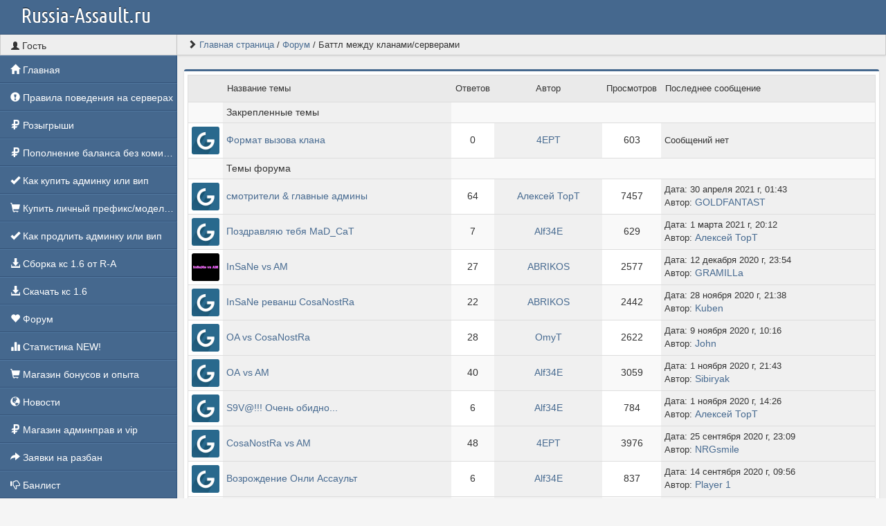

--- FILE ---
content_type: text/html; charset=UTF-8
request_url: https://russia-assault.ru/forum/forum?id=79
body_size: 16662
content:
<!DOCTYPE html>
<html lang="ru">
					<head>
	<meta charset="UTF-8">
	<title>Russia-Assault.ru | Баттл между кланами/серверами</title>

	<link rel="stylesheet" href="../templates/default/css/main.css?v=43">
	<link rel="shortcut icon" href="../templates/default/img/favicon.ico?v=43">
	<link rel="image_src" href="https://russia-assault.ru/files/miniatures/standart.jpg?v=43">

	<meta name="viewport" content="width=device-width, initial-scale=1">
	<meta name="robots" content="all">
	<meta name="revisit" content="1">
	<meta name="description" content="">
	<meta name="keywords" content="">
	<meta name="document-state" content="dynamic">
	<meta name="author" content="gamecms.ru">

	<meta property="og:title" content="Russia-Assault.ru | Баттл между кланами/серверами">
	<meta property="og:description" content="">
	<meta property="og:type" content="website">
	<meta property="og:image" content="https://russia-assault.ru/files/miniatures/standart.jpg?v=43">
	<meta property="og:site_name" content="Russia-Assault.ru">
	<meta property="og:url" content="https://russia-assault.ru/forum/forum?id=79">

	<meta name="dc.title" content="Russia-Assault.ru | Баттл между кланами/серверами">
	<meta name="dc.rights" content="Copyright 2015, gr.stas, Ltd. Все права защищены.">
	<meta name="dc.creator" content="gamecms.ru">
	<meta name="dc.language" content="RU">

	<script src="../templates/default/js/jquery.js?v=43"></script>
	<script src="../templates/default/js/nprogress.js?v=43"></script>
	<script src="../templates/default/js/noty.js?v=43"></script>
	<script src="../templates/default/js/mix.js?v=43"></script>
	<script src="../templates/default/js/bootstrap.js?v=43"></script>

	<script src="../ajax/helpers.js?v=43"></script>
	<script src="../ajax/ajax-user.js?v=43"></script>

	
	<script src="..//modules_extra/sortition/ajax/ajax.js?v=43"></script><link rel="stylesheet" href="../modules_extra/sortition/templates/default/css/style.css?v=43">


	
  <meta name="enot" content="7131649124908x6qN41mdRCkS25irG1fPbiOg9IR1ZWTp" />
</head>
<body>
			<input id="token" type="hidden" value="c2ca94319aa16a41cdd85b69cba8433c">
	<div id="global_result">
		<span class="glyphicon glyphicon-ok result_ok disp-n"></span>
		<span class="glyphicon glyphicon-remove result_error disp-n"></span>
		<span class="glyphicon glyphicon-ok result_ok_b disp-n"></span>
		<span class="glyphicon glyphicon-remove result_error_b disp-n"></span>
	</div>
	<div id="result_player"></div><div class="wapper">
	<div class="header container-fluid">
		<div class="container-fluid">
			<div class="row">
				<div class="col-md-6">
					<a class="menu_button visible-xs" data-toggle="offcanvas">
						<span class="glyphicon glyphicon-th"></span>
					</a>
					<a alt="Russia-Assault.ru" class="logo" href="/"><h1>Russia-Assault.ru</h1></a>
				</div>
				<div class="col-md-6">

				</div>
			</div>
		</div>
	</div>
	<div class="container-fluid pd-0 h">
		<div class="left_block hidden-xs" role="navigation">
			<div class="user_info">
				<span class="glyphicon glyphicon-user"></span> Гость
			</div>
			<nav>
				<ul id="nav">
					<li><a href="../"><span class="glyphicon glyphicon-home"></span>      Главная</a></li><li><a href="https://russia-assault.ru/forum/forum?id=70"><span class="glyphicon glyphicon-exclamation-sign"></span> Правила поведения на серверах</a></li><li><a href="http://russia-assault.ru/sortition"><span class="glyphicon glyphicon-ruble"></span> Розыгрыши</a></li><li><a href="https://russia-assault.ru/forum/topic?id=1388"><span class="glyphicon glyphicon-ruble"></span> Пополнение баланса без комиссии</a></li><li><a href="http://russia-assault.ru/forum/topic?id=166"><span class="glyphicon glyphicon-ok"></span> Как купить админку или вип</a></li><li><a href="http://russia-assault.ru/forum/topic?id=291"><span class="glyphicon glyphicon-shopping-cart"></span> Купить личный префикс/моделька</a></li><li><a href="http://russia-assault.ru/forum/topic?id=66"><span class="glyphicon glyphicon-ok"></span> Как продлить админку или вип</a></li><li><a href="https://russia-assault.ru/forum/topic?id=895"><span class="glyphicon glyphicon-download-alt"></span> Сборка кс 1.6 от R-A</a></li><li><a href="http://download-cs.net/"><span class="glyphicon glyphicon-download-alt"></span>  Скачать кс 1.6</a></li><li><a href="../forum/"><span class="glyphicon glyphicon-heart"></span>  Форум</a></li><li><a href="../stats"><span class="glyphicon glyphicon-stats"></span>  Статистика NEW!</a></li><li><a href="http://russia-assault.ru/shop/"><span class="glyphicon glyphicon-shopping-cart"></span>  Магазин бонусов и опыта</a></li><li><a href="../news/"><span class="glyphicon glyphicon-globe"></span>  Новости</a></li><li><a href="../store"><span class="glyphicon glyphicon-ruble"></span>  Магазин админправ и vip</a></li><li><a href="../bans/"><span class="glyphicon glyphicon-share-alt"></span>  Заявки на разбан</a></li><li><a href="../banlist"><span class="glyphicon glyphicon-thumbs-down"></span>  Банлист</a></li><li><a href="http://chat.russia-assault.ru/"><span class="glyphicon glyphicon-sort"></span>  Web чат</a></li><li><a href="../complaints/">Жалобы</a></li>
				</ul>
			</nav>
				<div class="vk-widgets">
		
					<div class="online_users_info">
				<span class="glyphicon glyphicon-link"></span> Наше сообщество			</div>
			<div class="mb-5">
							<script type="text/javascript" src="//vk.com/js/api/openapi.js?120"></script>
									<div class="block">
						<div id="vk_groups0"></div>
						<script> VK.Widgets.Group("vk_groups0", {mode: 2, width: "auto", height: "400", color3: "#45698B"}, 18901080); </script>
					</div>
										</div>
			</div>
		</div>

		<div class="right_block">
			<div class="breadcrumb_wrap">
				<ul class="l-s-n">
					<span class="glyphicon glyphicon-chevron-right"></span> 	<li><a href="../" title="Перейти к: Главная страница">Главная страница</a></li> /
	<li><a href="../forum" title="Перейти к: Форум">Форум</a></li> /
	<li class="active">Баттл между кланами/серверами</li>

				</ul>
			</div>
			<div class="page">
				<div class="row"><div class="col-md-12">
		<div class="block mt-10 mb-0">
		<div class="table-responsive mb-0">
			<table class="table border1 table-striped topics">
				<thead>
					<tr>
						<td></td>
						<td>Название темы</td>
						<td align="center">Ответов</td>
						<td align="center">Автор</td>
						<td align="center">Просмотров</td>
						<td>Последнее сообщение</td>
					</tr>
				</thead>
				<tbody id="forum_topics">
						<tr>
		<td></td>
		<td>Закрепленные темы</td>
		<td colspan='10'></td>
	</tr>
	<tr>
		<td><img src="../files/forums_imgs/none.jpg" alt="Формат вызова клана"></td>
		<td class="va-m"><a href="topic?id=1412">Формат вызова клана</a></td>
		<td align="center" width="1%">0</td>
		<td align="center"><a href="../profile?id=1">4EPT</a></td>
		<td align="center" width="1%">603</td>
					<td>Сообщений нет</td>
			</tr>
	<tr>
		<td></td>
		<td>Темы форума</td>
		<td colspan='10'></td>
	</tr>
	<tr>
		<td><img src="../files/forums_imgs/none.jpg" alt="смотрители &amp; главные админы"></td>
		<td class="va-m"><a href="topic?id=1509">смотрители &amp; главные админы</a></td>
		<td align="center" width="1%">64</td>
		<td align="center"><a href="../profile?id=175">Алексей ТорТ</a></td>
		<td align="center" width="1%">7457</td>
				<td>
			Дата: 30 апреля 2021 г, 01:43<br>
			Автор: <a href="../profile?id=6">GOLDFANTAST</a> 
		</td>
			</tr>
	<tr>
		<td><img src="../files/forums_imgs/none.jpg" alt="Поздравляю тебя MaD_CaT"></td>
		<td class="va-m"><a href="topic?id=1483">Поздравляю тебя MaD_CaT</a></td>
		<td align="center" width="1%">7</td>
		<td align="center"><a href="../profile?id=3079">Alf34E</a></td>
		<td align="center" width="1%">629</td>
				<td>
			Дата: 1 марта 2021 г, 20:12<br>
			Автор: <a href="../profile?id=175">Алексей ТорТ</a> 
		</td>
			</tr>
	<tr>
		<td><img src="../files/forums_imgs/1607702904.jpg" alt="InSaNe vs AM"></td>
		<td class="va-m"><a href="topic?id=1437">InSaNe vs AM</a></td>
		<td align="center" width="1%">27</td>
		<td align="center"><a href="../profile?id=4671">ABRIKOS</a></td>
		<td align="center" width="1%">2577</td>
				<td>
			Дата: 12 декабря 2020 г, 23:54<br>
			Автор: <a href="../profile?id=3140">GRAMILLa</a> 
		</td>
			</tr>
	<tr>
		<td><img src="../files/forums_imgs/none.jpg" alt="InSaNe реванш CosaNostRa"></td>
		<td class="va-m"><a href="topic?id=1427">InSaNe реванш CosaNostRa</a></td>
		<td align="center" width="1%">22</td>
		<td align="center"><a href="../profile?id=4671">ABRIKOS</a></td>
		<td align="center" width="1%">2442</td>
				<td>
			Дата: 28 ноября 2020 г, 21:38<br>
			Автор: <a href="../profile?id=4520">Kuben</a> 
		</td>
			</tr>
	<tr>
		<td><img src="../files/forums_imgs/none.jpg" alt="OA vs CosaNostRa"></td>
		<td class="va-m"><a href="topic?id=1410">OA vs CosaNostRa</a></td>
		<td align="center" width="1%">28</td>
		<td align="center"><a href="../profile?id=905">OmyT</a></td>
		<td align="center" width="1%">2622</td>
				<td>
			Дата: 9 ноября 2020 г, 10:16<br>
			Автор: <a href="../profile?id=1792">John</a> 
		</td>
			</tr>
	<tr>
		<td><img src="../files/forums_imgs/none.jpg" alt="ОА vs AM"></td>
		<td class="va-m"><a href="topic?id=1405">ОА vs AM</a></td>
		<td align="center" width="1%">40</td>
		<td align="center"><a href="../profile?id=3079">Alf34E</a></td>
		<td align="center" width="1%">3059</td>
				<td>
			Дата: 1 ноября 2020 г, 21:43<br>
			Автор: <a href="../profile?id=2488">Sibiryak</a> 
		</td>
			</tr>
	<tr>
		<td><img src="../files/forums_imgs/none.jpg" alt="S9V@!!! Очень обидно..."></td>
		<td class="va-m"><a href="topic?id=1406">S9V@!!! Очень обидно...</a></td>
		<td align="center" width="1%">6</td>
		<td align="center"><a href="../profile?id=3079">Alf34E</a></td>
		<td align="center" width="1%">784</td>
				<td>
			Дата: 1 ноября 2020 г, 14:26<br>
			Автор: <a href="../profile?id=175">Алексей ТорТ</a> 
		</td>
			</tr>
	<tr>
		<td><img src="../files/forums_imgs/none.jpg" alt="CosaNostRa vs AM"></td>
		<td class="va-m"><a href="topic?id=1389">CosaNostRa vs AM</a></td>
		<td align="center" width="1%">48</td>
		<td align="center"><a href="../profile?id=1">4EPT</a></td>
		<td align="center" width="1%">3976</td>
				<td>
			Дата: 25 сентября 2020 г, 23:09<br>
			Автор: <a href="../profile?id=3976">NRGsmile</a> 
		</td>
			</tr>
	<tr>
		<td><img src="../files/forums_imgs/none.jpg" alt="Возрождение Онли Ассаульт"></td>
		<td class="va-m"><a href="topic?id=1384">Возрождение Онли Ассаульт</a></td>
		<td align="center" width="1%">6</td>
		<td align="center"><a href="../profile?id=3079">Alf34E</a></td>
		<td align="center" width="1%">837</td>
				<td>
			Дата: 14 сентября 2020 г, 09:56<br>
			Автор: <a href="../profile?id=3725">Player 1</a> 
		</td>
			</tr>
	<tr>
		<td><img src="../files/forums_imgs/1596654201.png" alt="CosaNostRa vs ShotDream 5x5"></td>
		<td class="va-m"><a href="topic?id=1374">CosaNostRa vs ShotDream 5x5</a></td>
		<td align="center" width="1%">8</td>
		<td align="center"><a href="../profile?id=4520">Kuben</a></td>
		<td align="center" width="1%">1047</td>
				<td>
			Дата: 20 августа 2020 г, 14:00<br>
			Автор: <a href="../profile?id=3080">NoTimeToCry</a> 
		</td>
			</tr>
	<tr>
		<td><img src="../files/forums_imgs/none.jpg" alt="Коза ностра против АМ"></td>
		<td class="va-m"><a href="topic?id=1367">Коза ностра против АМ</a></td>
		<td align="center" width="1%">21</td>
		<td align="center"><a href="../profile?id=3079">Alf34E</a></td>
		<td align="center" width="1%">2505</td>
				<td>
			Дата: 31 июля 2020 г, 17:15<br>
			Автор: <a href="../profile?id=1">4EPT</a> 
		</td>
			</tr>
	<tr>
		<td><img src="../files/forums_imgs/none.jpg" alt="ОА-АМ 1-1"></td>
		<td class="va-m"><a href="topic?id=1357">ОА-АМ 1-1</a></td>
		<td align="center" width="1%">14</td>
		<td align="center"><a href="../profile?id=3079">Alf34E</a></td>
		<td align="center" width="1%">1935</td>
				<td>
			Дата: 5 июля 2020 г, 19:39<br>
			Автор: <a href="../profile?id=3079">Alf34E</a> 
		</td>
			</tr>
	<tr>
		<td><img src="../files/forums_imgs/none.jpg" alt="OA против AM"></td>
		<td class="va-m"><a href="topic?id=1353">OA против AM</a></td>
		<td align="center" width="1%">9</td>
		<td align="center"><a href="../profile?id=3079">Alf34E</a></td>
		<td align="center" width="1%">869</td>
				<td>
			Дата: 27 июня 2020 г, 08:01<br>
			Автор: <a href="../profile?id=1165">Alter ego</a> 
		</td>
			</tr>
	<tr>
		<td><img src="../files/forums_imgs/none.jpg" alt="ОА реванш АМ"></td>
		<td class="va-m"><a href="topic?id=1340">ОА реванш АМ</a></td>
		<td align="center" width="1%">23</td>
		<td align="center"><a href="../profile?id=4671">ABRIKOS</a></td>
		<td align="center" width="1%">2479</td>
				<td>
			Дата: 10 июня 2020 г, 21:10<br>
			Автор: <a href="../profile?id=3140">GRAMILLa</a> 
		</td>
			</tr>
	<tr>
		<td><img src="../files/forums_imgs/none.jpg" alt="CosaNostRa реванш OA"></td>
		<td class="va-m"><a href="topic?id=1298">CosaNostRa реванш OA</a></td>
		<td align="center" width="1%">51</td>
		<td align="center"><a href="../profile?id=3725">Player 1</a></td>
		<td align="center" width="1%">5076</td>
				<td>
			Дата: 6 июня 2020 г, 17:16<br>
			Автор: <a href="../profile?id=426">Kudr9IBbIy</a> 
		</td>
			</tr>
	<tr>
		<td><img src="../files/forums_imgs/none.jpg" alt="Прям турнир"></td>
		<td class="va-m"><a href="topic?id=1301">Прям турнир</a></td>
		<td align="center" width="1%">17</td>
		<td align="center"><a href="../profile?id=3725">Player 1</a></td>
		<td align="center" width="1%">1841</td>
				<td>
			Дата: 25 мая 2020 г, 23:23<br>
			Автор: <a href="../profile?id=3080">NoTimeToCry</a> 
		</td>
			</tr>
	<tr>
		<td><img src="../files/forums_imgs/none.jpg" alt="AM вызывает Коза Ностра"></td>
		<td class="va-m"><a href="topic?id=1287">AM вызывает Коза Ностра</a></td>
		<td align="center" width="1%">38</td>
		<td align="center"><a href="../profile?id=3079">Alf34E</a></td>
		<td align="center" width="1%">3391</td>
				<td>
			Дата: 12 мая 2020 г, 21:49<br>
			Автор: <a href="../profile?id=3140">GRAMILLa</a> 
		</td>
			</tr>
				</tbody>
			</table>
		</div>
	</div>
	<div id="pagination2"><center></center></div>
</div>
				</div>
			</div>
		</div>
	</div>
	<br><br><br>
	<div class="bottom">
					<div id="cote" onclick="click_cote();"><img src="https://russia-assault.ru//ajax/sound/cote1.gif?v=43"></div>
				<div class="col-md-4">
			<div id="copyright"><br>Работает на <a title="Сайт работает на движке GameCMS" href="https://gamecms.ru/" target="_blank">GameCMS</a></div>
		</div>
		<div class="col-md-4">
			<center>
				Russia-Assault.ru
			</center>

		</div>
		<div class="col-md-4">

			<div class="f-r">
                        <a href="https://freekassa.com" target="_blank" rel="noopener noreferrer">
  <img src="https://cdn.freekassa.com/banners/big-white-1.png?v=43" title="Прием платежей на сайте">
</a>
				<!-- баннеры -->
			</div>
		</div>
	</div>
</div>

<script src='https://russia-assault.ru/templates/default/js/audioplayer.min.js'></script>
<script src="https://russia-assault.ru/templates/default/js/lightbox.js?v=43"></script>
<script>
	$(function () {
		$('[tooltip="yes"]').tooltip()
	})
	$(function () {
		$('[data-toggle="dropdown"]').dropdown()
	})
</script>

			</body>
</html>

--- FILE ---
content_type: text/css
request_url: https://russia-assault.ru/templates/default/css/main.css?v=43
body_size: 310
content:
@import url("reset.css?v=1736401877");
@import url("../fonts/ubuntu.css?v=1736401877");
@import url("../fonts/font-awesome.css?v=1736401877");
@import url("bootstrap.css?v=1736401877");
@import url("secondary.css?v=1736401877");
@import url("primary.css?v=1736401877");
@import url("small.css?v=1736401877");
@import url("mystyles.css?v=1736401877"); /*Записывайте Ваши стили в данный файл*/

--- FILE ---
content_type: text/css
request_url: https://russia-assault.ru/templates/default/fonts/ubuntu.css?v=1736401877
body_size: 111
content:
@font-face {
	font-family: 'Ubuntu Condensed';
	font-style: normal;
	font-weight: 400;
	src: local('Ubuntu Condensed'), local('UbuntuCondensed-Regular'), url(ubuntu.woff2) format('woff2'), url(ubuntu.woff) format('woff');
}

--- FILE ---
content_type: text/css
request_url: https://russia-assault.ru/templates/default/css/secondary.css?v=1736401877
body_size: 52156
content:
/* Buttons */
.btn2 {
	display: inline-block;
	padding: 4px 8px;
	margin-bottom: 3px;
	font-size: 12px;
	line-height: 20px;
	color: #FFF;
	text-align: center;
	text-shadow: 0 1px 1px rgba(0, 0, 0, 0.5);
	vertical-align: middle;
	cursor: pointer;
	background-color: #486B91;
	background-image: -webkit-gradient(linear, 0 0, 0 100%, from(#5B7EA4), to(#486B91));
	background-image: -webkit-linear-gradient(top, #5B7EA4, #486B91);
	background-image: -o-linear-gradient(top, #5B7EA4, #486B91);
	background-image: linear-gradient(to bottom, #5B7EA4, #486B91);
	background-image: -moz-linear-gradient(top, #5B7EA4, #486B91);
	background-repeat: repeat-x;
	border: 1px solid #486B91;
	border-radius: 3px;
	box-shadow: inset 0 1px 0 rgba(255, 255, 255, 0.1), 0 1px 2px rgba(0, 0, 0, 0.05);
}
.btn2.disabled {
	color: #FFF !important;
}
.btn2:visited{
	color: #FFF;
}

a.btn2 {
	text-decoration: none;
}
.btn-big{
	padding: 8.5px 16px;
	font-size: 15px;
	line-height: 18px;
}
.btn-lg{
	padding: 12px 14px;
	font-size: 15px;
	line-height: 15px;
}
.btn2:hover {
	color: #fff;
	text-decoration: none;
	background: #496C92;
}
.btn2.active,
.btn2:active {
	background-color: #496C92;
	background-image: none;
	outline: 0;
	box-shadow: inset 0 1px 2px rgba(0, 0, 0, 0.15), 0 1px 2px rgba(0, 0, 0, 0.05);
}
.btn2.disabled,
.btn2[disabled] {
	text-shadow: none;
	border-color: #486B91;
	color: #FFF;
	cursor: default;
	background-color: #5B7EA4;
	background-image: none;
	opacity: 0.65;
	box-shadow: none;
}
.btn-cancel.active {
	color: rgba(255, 255, 255, 0.75);
}
.btn.locked,
.btn-cancel.locked {
	text-indent: -9999px;
}
.btn-cancel {
	color: #333 !important;
	text-shadow: 0 1px 0 rgba(255, 255, 255, 1) !important;
	background-color: #F0F0F0;
	background-image: -moz-linear-gradient(top, #F0F0F0, #DADADA);
	background-image: -webkit-gradient(linear, 0 0, 0 100%, from(#F0F0F0), to(#DADADA));
	background-image: -webkit-linear-gradient(top, #F0F0F0, #DADADA);
	background-image: -o-linear-gradient(top, #F0F0F0, #DADADA);
	background-image: linear-gradient(to bottom, #F0F0F0, #DADADA);
	background-repeat: repeat-x !important;
	border: 1px solid #cccccc;
	border-color: #e6e6e6 #e6e6e6 #bfbfbf;
	border-color: rgba(0, 0, 0, 0.1) rgba(0, 0, 0, 0.1) rgba(0, 0, 0, 0.25);
	border-bottom-color: #b3b3b3;
	box-shadow: inset 0 1px 0 rgba(255, 255, 255, 0.2), 0 1px 2px rgba(0, 0, 0, 0.05);
}
.btn-cancel:hover,
.btn-cancel:active,
.btn-cancel.active,
.btn-cancel.disabled,
.btn-cancel[disabled] {
	color: #333 !important;
	background-color: #E6E6E6 !important;
}
.btn-cancel:active,
.btn-cancel.active {
	background-color: #003399 \9 !important;
}
.btn-lock {
	background-color: rgba(255,255,255,0.1);
	background-image: url(/images/load.gif);
	background-position: center center;
	background-repeat: no-repeat;
	text-align: center;
	position: absolute;
	display: inline-block;
	*display: inline;
	padding: 6px 15px;
	overflow: hidden;
	white-space: nowrap;
}
.btn.wide {
	width: 100%;
	display: block;
}
.user_info{
	font-size: 14px;
	min-height: 30px;
	background: none repeat scroll 0% 0% #EEE;
	border: 1px solid #CCC;
	border-width: 0px 1px 1px;
	padding: 6px 15px 2px 15px;
	text-overflow: ellipsis;
	overflow: hidden;
	white-space: nowrap;
}
.user_info .not {
	font-size: 13px;
	position: absolute;
	top: 8px;
	right: 15px;
	color: #d9534f;
	display: inline-block;
	cursor: pointer;
}
#profile_box {
	font-size: 14px;
	background: none repeat scroll 0% 0% #EEE;
	border: 1px solid #CCC;
	border-width: 0px 1px 1px;
	padding: 10px 16px 10px 15px;
}
#profile_box p{
	margin-bottom: 0px;
	display: block;
	text-overflow: ellipsis;
	overflow: hidden;
	white-space: nowrap;
}
.user_info a, .user_info a:hover, .user_info a:visited {
	color: #333;
}
.user_info span {
	font-size: 12px;
}
.breadcrumb_wrap {
	position: relative;
	overflow: hidden;
	font-size: 13px;
	min-height: 30px;
	background: none repeat scroll 0% 0% #EEE;
	border-right: 1px solid #CCC;
	border-width: 0px 1px 1px 0px;
	border-style: none solid solid none;
	border-color: #CCC;
	border-image: none;
	padding: 6px 0px 0px 15px;
	box-shadow: 0px 1px 3px rgba(0, 0, 0, 0.1);
}
.breadcrumb_wrap ul li {
	display: inline-block;
}
#nav { 
	font-size: 14px;
	list-style: none outside none;
	position: relative;
	padding: 0px;
	margin: 0px;
	/*float: left;*/
	width: 100%;
	overflow: hidden;
}
#nav > li > a {
	border-top: 1px solid #5178A1;
	border-bottom: 1px solid #345378;
	border-right: 1px solid #335A85;
	background: none repeat scroll 0% 0% #45688E;
	padding-left: 15px;
	margin: 0px;
	display: block;
	position: relative;
	width: 100%;
	height: 40px;
	line-height: 40px;
	color: white;
	cursor: pointer;
	text-overflow: ellipsis;
	overflow: hidden;
	white-space: nowrap;
	outline: medium none;
}
#nav > li > a:hover { 
	border-color: #48739B #143D6B #143D6B;
	border-top: 1px solid #143D6B;
	background: none repeat scroll 0% 0% #37587C;
}
#nav > li > a.open { 
	border-bottom: 1px solid #143D6B;
}
#nav li ul { 
	box-shadow: 0px 0px 5px -5px #000 inset;
	display: none; 
	background: #37587C;
	list-style: none; 
	margin: 0;
	padding: 0;
}
#nav li ul li a { 
	background: none repeat scroll 0% 0% #37587C;
	padding-left: 15px;
	margin: 0px;
	display: block;
	position: relative;
	width: 100%;
	height: 40px;
	line-height: 40px;
	color: white;
	cursor: pointer;
	text-overflow: ellipsis;
	overflow: hidden;
	white-space: nowrap;
	outline: medium none;
	border-top: 1px solid #37587C;
	border-bottom: 1px solid #37587C;
}
#nav li ul li a:hover {
	border-top: 1px solid #5178A1;
	border-bottom: 1px solid #345378;
	border-right: 1px solid #335A85;
	background: none repeat scroll 0% 0% #45688E;
}


.navigation{
	font-size: 14px;
	list-style: none outside none;
	position: relative;
	padding: 0px;
	margin: 0px;
	/*float: left;*/
	width: 100%;
	overflow: hidden;
}
.navigation li {
	border-top: 1px solid #5178A1;
	border-bottom: 1px solid #345378;
	border-right: 1px solid #335A85;
	background: none repeat scroll 0% 0% #45688E;
	padding-left: 15px;
	margin: 0px;
	display: block;
	position: relative;
	width: 100%;
	height: 40px;
	line-height: 40px;
	color: white;
	cursor: pointer;
	text-overflow: ellipsis;
	overflow: hidden;
	white-space: nowrap;
}
.navigation li:hover{
	border-color: #48739B #143D6B #143D6B;
	border-top: 1px solid #143D6B;
	background: none repeat scroll 0% 0% #37587C;
}
.navigation2{
	font-size: 13px;
	list-style: none outside none;
	position: relative;
	padding: 0px;
	margin: 0px;
	/*float: left;*/
	width: 100%;
}
.navigation2 li {
	border-top: 1px solid #5178A1;
	border-bottom: 1px solid #345378;
	border-right: 1px solid #335A85;
	background: none repeat scroll 0% 0% #45688E;
	padding-left: 8px;
	margin: 0px;
	display: block;
	position: relative;
	width: 100%;
	height: 30px;
	line-height: 30px;
	color: white;
	cursor: pointer;
	text-overflow: ellipsis;
	overflow: hidden;
	white-space: nowrap;
}
.navigation2 li a, .navigation2 li a:hover, .navigation2 li a:active, .navigation2 li a:visited {
	color: #FFF;
	display: block;
	width: 100%;
	height: 100%;
}
.navigation2 li:hover{
	border-color: #48739B #143D6B #143D6B;
	border-top: 1px solid #143D6B;
	background: none repeat scroll 0% 0% #37587C;
}
.input-file{
	border: 1px solid #CCC;
	border-radius: 2px;
	padding: 5px;
}

#editor textarea {
	width: 100%;
	min-width: 100% !important;
	max-width: 100% !important;
	min-height: 300px !important;
	height: 500px;
}
.CodeMirror {
	border: 1px solid #C0C0C0;
}
.online_users_info {
	font-size: 14px;
	min-height: 30px;
	background: none repeat scroll 0% 0% #EEE;
	border: 1px solid #CCC;
	padding: 6px 0px 0px 15px;
	text-overflow: ellipsis;
	overflow: hidden;
	white-space: nowrap;
}
.online_users_info span {
	font-size: 13px;
}
#online_users {
	overflow-y: auto !important;
	max-height: 280px;
	background: none repeat scroll 0% 0% #EEE;
	box-shadow: 0px 1px 3px rgba(0, 0, 0, 0.1);
	margin-bottom: 0px;
	margin-left: 0px;
	padding-left: 0px;
}
.online_user{
	margin: 5px;
	font-weight: bold;
	list-style: none;
	height: 50px;
	background-color: #FAFAFA;
	box-shadow: 0px 1px 3px rgba(0, 0, 0, 0.1);
	border-radius: 3px;
	margin-right: 5px;
	text-overflow: ellipsis;
	overflow: hidden;
	white-space: nowrap;
	outline: none;
}
.online_user a img{
	float: left;
	border-radius: 50%;
	height: 40px;
	width: 40px;
	padding: 2px;
	background-color: #45688E;
	margin: 5px;
}
.online_user a font{
	line-height: 50px;
}
.chat_message{
	position: relative;
	overflow: hidden;
	margin-bottom: 5px;
}
.chat_message .message{
	word-wrap: break-word;
	margin-left: 60px;
	position: relative;
	overflow: hidden;
	font-size: 14px;
	line-height: 18px;
}
.chat_message .message .info{
	display: block;
	margin-bottom: 3px;
	height: 18px;
}
.chat_message .message .info .author{
	font-size: 14px;
	color: #45688E;
	font-weight: 600;
	float: left;
	position: relative;
	cursor: pointer;
}
.chat_message .message .info .date{
	font-size: 11px;
	color: #555;
	font-weight: 600;
	position: relative;
	float: right;
	line-height: 12px;
}
.chat_message .user_img{
	float: left;
	border-radius: 50%;
	height: 50px;
	width: 50px;
	padding: 2px;
	background-color: #45688E;
}
.chat_img {
	border-radius: 3px;
	width: auto;
	height: auto;
	margin: 0px;
}
.chat_message .thumbnail, .im_message .thumbnail {
	max-width: 200px;
	padding: 2px;
	margin-bottom: 0px;
}
.chat_message .player {
	height: 40px;
	overflow: hidden;
}
.chat_message .player object {
	position: relative;
	margin-top: -22px;
}
.chat_message video{
	width: 300px;
	height: 30px;
}
.chat_message .dell_message, .chat_message .edit_message {
	position: absolute;
	top: 16px;
	font-size: 12px;
	cursor: pointer;
}
.chat_message .dell_message {
	right: 0px;
}
.chat_message .edit_message {
	right: 15px;
}
.chat_message textarea {
	margin-top: 15px;
}

.lightboxOverlay {
	position: absolute;
	top: 0;
	left: 0;
	z-index: 9999;
	background-color: black;
	filter: progid:DXImageTransform.Microsoft.Alpha(Opacity=80);
	opacity: 0.8;
	display: none;
}
.lightbox {
	position: absolute;
	left: 0;
	width: 100%;
	z-index: 10000;
	text-align: center;
	line-height: 0;
	font-weight: normal;
}
.lightbox .lb-image {
	display: block;
	height: auto;
	max-width: inherit;
	-webkit-border-radius: 3px;
	-moz-border-radius: 3px;
	-ms-border-radius: 3px;
	-o-border-radius: 3px;
	border-radius: 3px;
}
.lightbox a img {
	border: none;
}
.lb-outerContainer {
	position: relative;
	background-color: white;
	*zoom: 1;
	width: 250px;
	height: 250px;
	margin: 0 auto;
	-webkit-border-radius: 4px;
	-moz-border-radius: 4px;
	-ms-border-radius: 4px;
	-o-border-radius: 4px;
	border-radius: 4px;
}
.lb-outerContainer:after {
	content: "";
	display: table;
	clear: both;
}
.lb-container {
	padding: 4px;
}
.lb-loader {
	position: absolute;
	top: 43%;
	left: 0;
	height: 25%;
	width: 100%;
	text-align: center;
	line-height: 0;
}
.lb-cancel {
	display: block;
	width: 32px;
	height: 32px;
	margin: 0 auto;
	background: url("../img/loading.gif") no-repeat;
}
.lb-nav {
	position: absolute;
	top: 0;
	left: 0;
	height: 100%;
	width: 100%;
	z-index: 10;
}
.lb-container > .nav {
	left: 0;
}
.lb-nav a {
	outline: none;
	background-image: url('[data-uri]');
}
.lb-prev, .lb-next {
	height: 100%;
	cursor: pointer;
	display: block;
}
.lb-nav a.lb-prev {
	width: 34%;
	left: 0;
	float: left;
	background: url("../img/prev.png") left 48% no-repeat;
	filter: progid:DXImageTransform.Microsoft.Alpha(Opacity=0);
	opacity: 0;
	-webkit-transition: opacity 0.6s;
	-moz-transition: opacity 0.6s;
	-o-transition: opacity 0.6s;
	transition: opacity 0.6s;
}
.lb-nav a.lb-prev:hover {
	filter: progid:DXImageTransform.Microsoft.Alpha(Opacity=100);
	opacity: 1;
}
.lb-nav a.lb-next {
	width: 64%;
	right: 0;
	float: right;
	background: url("../img/next.png") right 48% no-repeat;
	filter: progid:DXImageTransform.Microsoft.Alpha(Opacity=0);
	opacity: 0;
	-webkit-transition: opacity 0.6s;
	-moz-transition: opacity 0.6s;
	-o-transition: opacity 0.6s;
	transition: opacity 0.6s;
}
.lb-nav a.lb-next:hover {
	filter: progid:DXImageTransform.Microsoft.Alpha(Opacity=100);
	opacity: 1;
}
.lb-dataContainer {
	margin: 0 auto;
	padding-top: 5px;
	*zoom: 1;
	width: 100%;
	-moz-border-radius-bottomleft: 4px;
	-webkit-border-bottom-left-radius: 4px;
	border-bottom-left-radius: 4px;
	-moz-border-radius-bottomright: 4px;
	-webkit-border-bottom-right-radius: 4px;
	border-bottom-right-radius: 4px;
}
.lb-dataContainer:after {
	content: "";
	display: table;
	clear: both;
}
.lb-data {
	padding: 0 4px;
	color: #ccc;
}
.lb-data .lb-details {
	width: 85%;
	float: left;
	text-align: left;
	line-height: 1.1em;
}
.lb-data .lb-caption {
	font-size: 13px;
	font-weight: bold;
	line-height: 1em;
}
.lb-data .lb-number {
	display: block;
	clear: left;
	padding-bottom: 1em;
	font-size: 12px;
	color: #999999;
}
.lb-data .lb-close {
	display: block;
	float: right;
	width: 30px;
	height: 30px;
	background: url("../img/close.png") top right no-repeat;
	text-align: right;
	outline: none;
	filter: progid:DXImageTransform.Microsoft.Alpha(Opacity=70);
	opacity: 0.7;
	-webkit-transition: opacity 0.2s;
	-moz-transition: opacity 0.2s;
	-o-transition: opacity 0.2s;
	transition: opacity 0.2s;
}
.lb-data .lb-close:hover {
	cursor: pointer;
	filter: progid:DXImageTransform.Microsoft.Alpha(Opacity=100);
	opacity: 1;
}

/* Make clicks pass-through */
#nprogress {
	pointer-events: none;
}
#nprogress .bar {
	background: #EEE;
	position: fixed;
	z-index: 1031;
	top: 0;
	left: 0;
	width: 100%;
	height: 2px;
}

/* Fancy blur effect */
#nprogress .peg {
	display: block;
	position: absolute;
	right: 0px;
	width: 100px;
	height: 100%;
	box-shadow: 0 0 10px #EEE, 0 0 5px #EEE;
	opacity: 1.0;

	-webkit-transform: rotate(3deg) translate(0px, -4px);
	-ms-transform: rotate(3deg) translate(0px, -4px);
	transform: rotate(3deg) translate(0px, -4px);
}
.result_ok{
	display: block;
	position: fixed;
	z-index: 1031;
	top: 16px;
	right: 18px;
	color: #EEE;
	font-size: 16px;
}
.result_error{
	display: block;
	position: fixed;
	z-index: 1031;
	top: 17px;
	right: 18px;
	color: #EEE;
	font-size: 16px;
}
.result_ok_b{
	display: block;
	position: fixed;
	z-index: 1031;
	top: 16px;
	right: 18px;
	color: #45688E;
	font-size: 16px;
}
.result_error_b{
	display: block;
	position: fixed;
	z-index: 1031;
	top: 17px;
	right: 18px;
	color: #45688E;
	font-size: 16px;
}


/* Remove these to get rid of the spinner */
#nprogress .spinner {
	display: block;
	position: fixed;
	z-index: 1031;
	top: 15px;
	right: 15px;
}
#nprogress .spinner-icon {
	width: 20px;
	height: 20px;
	box-sizing: border-box;

	border: solid 2px transparent;
	border-top-color: #EEE;
	border-left-color: #EEE;
	border-radius: 50%;

	-webkit-animation: nprogress-spinner 400ms linear infinite;
	animation: nprogress-spinner 400ms linear infinite;
}
.nprogress-custom-parent {
	overflow: hidden;
	position: relative;
}
.nprogress-custom-parent #nprogress .spinner,
.nprogress-custom-parent #nprogress .bar {
	position: absolute;
}

@-webkit-keyframes nprogress-spinner {
	0%   { -webkit-transform: rotate(0deg); }
	100% { -webkit-transform: rotate(360deg); }
}
@keyframes nprogress-spinner {
	0%   { transform: rotate(0deg); }
	100% { transform: rotate(360deg); }
}
.input_error{
	border-color: rgb(183, 71, 71);
	background-color: #FBABAB;
}
.error_message{
	color: #B74747;
	font-size: 14px;
	position: relative;
	float: right;
	top: -27px;
	right: 10px;
}
.small_new{
	border-radius: 3px;
	border: 1px solid #DDD;
	border-radius: 3px;
	padding: 5px;
	position: relative;
	width: 100%;
	cursor: pointer;
	text-overflow: ellipsis;
	overflow: hidden;
	white-space: nowrap;
	outline: medium none;
	margin-bottom: 7px;
	box-shadow: 0px 1px 3px rgba(0, 0, 0, 0.1);
	background-color: #FFF;
	-webkit-transition:all 0.3s linear;
	-moz-transition:all 0.3s linear;
	-o-transition:all 0.3s linear;
	transition:all 0.3s linear;
}
.small_new:hover{
	border: 1px solid #45688E;
}
.small_new img{
	width: 30%;
	float: left;
	margin-right: 5px;
}
.small_new p{
	color: #555;
	padding: 0px;
	margin: 0px;
	line-height: 13px;
	font-size: 14px;
	text-overflow: ellipsis;
	overflow: hidden;
	white-space: nowrap;
	outline: medium none;
}
.small_new p span{
	font-size: 10px;
}
.new_info{
	background-color: #45688E;
	color: #FFF;
	text-shadow: 0px -1px rgba(0, 0, 0, 0.8);
	margin: 5px -5px 0px -5px;
	padding: 5px 10px 5px 10px;
	border-radius: 0px 0px 3px 3px;
	margin-bottom: -5px;
}
.likes{
	float: right;
	height: 30px;
	width: 60px;
	background-color: #45688E;
	border-radius: 3px;
}
.likes font{
	color: #FFF;
	font-size: 17px;
	line-height: 30px;
	margin-left: 2px;
	cursor: pointer;
}
.admin_buttons_new{
	float: right;
	margin-right: 10px;
	line-height: 23px;
}
.likes span{
	color: #FFF;
	font-size: 17px;
	float: right;
	margin: 3px 10px 3px 0px;
	cursor: pointer;
}
#companions{
	max-height: 500px;
	overflow-y: auto;
	padding-right: 5px;
}
.companion{
	border: 1px solid #CCC;
	border-radius: 3px;
	padding: 5px;
	position: relative;
	width: 100%;
	cursor: pointer;
	text-overflow: ellipsis;
	overflow: hidden;
	white-space: nowrap;
	outline: medium none;
	margin-bottom: 5px;
}
.companion img {
	width: 50px;
	height: 50px;
	border-radius: 50%;
	float: left;
	margin-right: 10px;
}
.companion a{
	display: block;
	padding: 0px;
	margin: 0px;
	line-height: 17px;
	font-size: 13px;
	text-overflow: ellipsis;
	overflow: hidden;
	white-space: nowrap;
	outline: medium none;
}
.companion .lnk:hover, .companion .lnk:active{
	text-decoration: underline;
}
.user_profile_info{
	margin-top: -5px;
	border: 0px;
}
.user_profile_info a {
	max-width: 200px;
	text-overflow: ellipsis;
	overflow: hidden;
	white-space: nowrap;
	display: block;
}
.user_profile_info h3{
	color: rgb(69, 104, 142);
	margin: 0px;
	margin-left: -5px;
}
.user_profile_info tbody tr td{
	border-top: 0px;
	padding: 4px
}
.user_profile_info tbody tr .w30{
	color: #777;
	font-size: 13px;
}
.user_profile_info .razdel {
	color: rgb(69, 104, 142);
	font-size: 14px;
	border-bottom: 1px solid #CCC;
	padding: 5px;
}
.user_profile_info tbody tr .w70{
	color: rgb(69, 104, 142);
	font-size: 13px;
}
.img{
	display: block;
	max-width: 100%;
	height: auto;
}
#add_new_comments .wysibb-text-editor{
	min-height: 100px !important;
	max-height: 300px !important;
}
#chat_body .input-group{
	margin: 0 -10px -10px -10px;
	padding: 0 10px 10px 10px;
	background-color: #FFF;
}
#chat_messages{
	overflow-y: auto;
	height: 400px;
}
#place_for_messages{
	overflow: hidden;
	height: 500px;
}
#messages{
	overflow-y: auto;
	height: 400px;
}
#place_for_messages textarea{
	padding-right: 30px;
	width: 100%;
	max-width: 100% !important;
	min-width: 100% !important;
	height: 55px;
	max-height: 55px !important;
	min-height: 55px !important;
}
.dialog {
	height: 70px;
	margin-bottom: 5px;
	border-radius: 3px;
	box-shadow: 0px 1px 0px 1px RGBA(69, 104, 142, 0.1);
	overflow: hidden;
	cursor: pointer;
}
.dialog>div:nth-child(1) {
	background-color: #F8F8F8;
	padding: 5px;
	float: left;
	width: 95%;
	height: 70px;
}
.dialog>div:nth-child(2) {
	background-color: #F8F8F8;
	padding: 5px;
	float: right;
	width: 5%;
	height: 70px;
	text-align: center;
	padding-top: 28px;
	font-size: 13px;
	color: #B6ABAB;
}
.dialog>div:nth-child(1):hover {
	background-color: #f0f3f9;
}
.dialog>div:nth-child(2):hover {
	background-color: #efefef;
	text-shadow: 1px 1px 0px #fff;
}
.dialog div img {
	height: 60px;
	width: 60px;
	border-radius: 50%;
	float: left;
	margin-right: 10px;
}
.dialog div p {
	margin: 0px;
	display: block;
}
.dialog div p:nth-child(2) {
	font-size: 16px;
	margin-right: 10px;
	line-height: 28px;
	color: #45688E;
}
.dialog div p:nth-child(3) {
	margin-top: 1px;
}
.dialog div p:nth-child(5), .dialog div p:nth-child(6) {
	margin-top: -5px;
}
.dialog div p:nth-child(6) {
	margin-left: 3px;
}
.dialog div p:nth-child(5), .dialog div p:nth-child(3), .dialog div p:nth-child(6) {
	font-size: 13px;
	line-height: 13px;
	display: block;
	float: left;
}
.im_message{
	display: block;
	height: auto;
	overflow: hidden;
	margin-bottom: 10px;
}
.im_message .login{
	position: relative;
	font-weight: 600;
}
.im_message .info{
	display: block;
}
.im_message .info .date{
	position: relative;
	float: right;
	font-size: 13px;
	font-weight: 600;
	margin-right: 5px;
}
.im_message .info .text{
	display: block;
}
.im_message .info .dell_btn{
	float: right;
	font-size: 13px;
	line-height: 17px;
}
.im_message .audioplayer{
	margin-left: 60px;
}
.dell_btn{
	cursor: pointer;
	color: #ccc;
}
.dell_btn:hover, .dell_btn:active{
	color: #555;
}
.im_message>img {
	float: left;
	width: 50px;
	height: 50px;
	border-radius: 50px;
	margin-right: 10px;
}
.jspContainer .thumbnail{
	margin-bottom: 0px;
	max-width: 200px;
	padding: 2px;
	display: inline-block;
}
.dialog .thumbnail img {
	width: 50px !important;
	height: 50px !important;
}
.dialog .thumbnail{
	margin-bottom: 0px;
	max-width: 200px;
	padding: 2px;
	display: inline-block;
}
#sections .block .block_head input{
	float: left;
	width: 20%;
}
.server .progress{
	margin-top: 5px;
	margin-bottom: 5px;
}
.server font span{
	color: #555;
	width: 100px;
}
.server font{
	line-height: 15px;
	text-overflow: ellipsis;
	overflow: hidden;
	white-space: nowrap;
	font-size: 15px;
	color: #45688E;
	font-weight: 600;
	float: left;
}
#new_news .new{
	border: 1px solid #CCC;
	border-radius: 3px;
	padding: 5px;
	position: relative;
	width: 100%;
	margin-bottom: 7px;
	overflow: hidden;
}
#new_news h4{
	margin:0px;
	text-overflow: ellipsis;
	overflow: hidden;
	white-space: nowrap;
	outline: medium none;
	color: #45688E;
}





.edit_forum input{
	width: 100%;
}
.bs-callout{
	padding: 10px;
	border-left: 5px solid;
}
.bs-callout h4 {
	margin-top: 0px;
	margin-bottom: 5px;
}
.bs-callout p:last-child {
	margin-bottom: 0px;
}
.bs-callout-info{
	background-color: #E4E4ED;
	border-left-color: #45688E;
	border-right: 1px solid RGBA(69, 104, 142, 0.35);
	border-top: 1px solid RGBA(69, 104, 142, 0.35);
	border-bottom: 1px solid RGBA(69, 104, 142, 0.35);
}
.bs-callout-info h4{
	color: #45688E;
}
.bs-callout-success{
	background-color: #E4EDE5;
	border-left-color: #4B984C;
	border-right: 1px solid RGBA(75, 152, 76, 0.35);
	border-top: 1px solid RGBA(75, 152, 76, 0.35);
	border-bottom: 1px solid RGBA(75, 152, 76, 0.35);
}
.bs-callout-success h4{
	color: #4B984C;
}
.bs-callout-error{
	background-color: #EDE4E4;
	border-left-color: #D9534F;
	border-right: 1px solid RGBA(217, 83, 79, 0.35);
	border-top: 1px solid RGBA(217, 83, 79, 0.35);
	border-bottom: 1px solid RGBA(217, 83, 79, 0.35);
}
.bs-callout-error h4{
	color: #D9534F;
}
.disabled_input{
	background-color: #EBEBEB;
	height: 50px;
	line-height: 40px;
	font-size: 17px;
	text-align: center;
}
.disabled_input span{
	font-size: 13px;
}
.chat_message hr{
	margin-bottom: 5px;
}
.chat_message:last-child hr{
	display: none;
}
.answer {
	width: 100%;
	border-top: 1px solid rgb(228, 228, 228) !important;
}
.answer .edited {
	border-top: 1px solid #f4f4f4;
	text-align: right;
	font-size: 13px;
	padding-top: 10px;
}
.answer .delimiter {
	margin-top: 10px;
	margin-bottom: 10px;
}
.answer tr:nth-child(2) .col-xs-2, .answer tr:nth-child(3) .col-xs-2 {
	border-right: 1px solid #EEE;
	text-align: left;
	vertical-align: top;
}
.answer tr:nth-child(2) .col-xs-2, .answer tr:nth-child(3) .col-xs-2 {
	border-right: 1px solid #EEE;
	text-align: left;
	vertical-align: top;
}
.answer tr:nth-child(2) .col-xs-2, .answer tr:nth-child(3) .col-xs-2 {
	border-right: 1px solid #EEE;
	text-align: left;
	vertical-align: top;
}
.answer tr:nth-child(3) .col-xs-2 {
	border-top: 1px solid #EEE;
}
.answer tr:nth-child(3) .col-xs-2 .btn-group .btn {
	margin-top: 6px;
	margin-bottom: 6px;
	width: 50%;
	text-align: center;
}
.answer tr:nth-child(3) .col-xs-2 .btn-group .btn:nth-child(1) {
	border-radius: 2px 0px 0px 2px !important;
}
.answer tr:nth-child(3) .col-xs-2 .btn-group .btn:nth-child(2) {
	border-radius: 0px 2px 2px 0px !important;
}
.answer tr:nth-child(3) .col-xs-10 p, .answer tr:nth-child(3) .col-xs-10 p {
	margin: 10px;
	margin-left: 0px;
}
.answer tr:nth-child(3) .col-xs-10, .answer tr:nth-child(3) .col-xs-12 {
	border-top: 1px solid #EEE;
}
.answer tr:nth-child(2) .col-xs-10 {
	padding: 10px;
	text-align: left;
	vertical-align: top;
}
.answer .line{
	margin: -5px -15px 0px;
	padding: 0px 15px;
	height: 45px;
	line-height: 50px;
	background-color: #f4f4f4;
	text-overflow: ellipsis;
	overflow: hidden;
	white-space: nowrap;
}
.answer .bottom_line{
	height: 45px;
	line-height: 45px;
	background-color: #EEE;
}
.answer .user img{
	margin-top: 10px;
	border-radius: 2px;
	width: 100%;
}
.answer .group {
	width: 100%;
	text-align: center;
	position: relative;
	display: inline-block;
	font-weight: bold;
	text-decoration: none;
	text-shadow: rgba(255,255,255,.5) 1px 1px, rgba(100,100,100,.3) 0px 4px 3px;
	user-select: none;
	padding: 10px;
	outline: none;
	border-radius: 3px / 100%;
	background-image:
	linear-gradient(45deg, rgba(255,255,255,.0) 30%, rgba(255,255,255,.8), rgba(255,255,255,.0) 70%),
	linear-gradient(to right, rgba(255,255,255,1), rgba(255,255,255,0) 20%, rgba(255,255,255,0) 90%, rgba(255,255,255,.3)),
	linear-gradient(to right, rgba(125,125,125,1), rgba(255,255,255,.9) 45%, rgba(125,125,125,.5)),
	linear-gradient(to right, rgba(125,125,125,1), rgba(255,255,255,.9) 45%, rgba(125,125,125,.5)),
	linear-gradient(to right, rgba(223,190,170,1), rgba(255,255,255,.9) 45%, rgba(223,190,170,.5)),
	linear-gradient(to right, rgba(223,190,170,1), rgba(255,255,255,.9) 45%, rgba(223,190,170,.5));
	background-repeat: no-repeat;
	background-size: 200% 100%, auto, 100% 2px, 100% 2px, 100% 1px, 100% 1px;
	background-position: 200% 0, 0 0, 0 0, 0 100%, 0 4px, 0 calc(100% - 4px);
	box-shadow: rgba(0,0,0,.5) 3px 10px 10px -10px;
}
.answer .group:hover {
	transition: .5s linear;
	background-position: -200% 0, 0 0, 0 0, 0 100%, 0 4px, 0 calc(100% - 4px);
}
.answer .user p {
	margin: 0px;
	line-height: 20px;
	margin-top: 5px;
	text-overflow: ellipsis;
	overflow: hidden;
	white-space: nowrap;
}
.answer td[class*="col-"], .answer th[class*="col-"] {
	float: left;
}
.last_msg{
	border-radius: 3px !important;
	border: 1px solid #DDD !important;
}
.last_msg p{
	line-height: 20px;
	text-overflow: ellipsis;
	overflow: hidden;
	white-space: nowrap;
	margin: 0px;
}
.dialog .g_sticker{
	height: 50px !important;
}
.full_line{
	display: inline-block;
	width: 100%;
}
.p-r-30{
	padding-right: 30px;
}
.smile_input{
	position: relative;
}
.smile_input_forum{
	position: relative;
	width: 130px;
}
.smile_input_forum .smile_btn{
	top:14px;
}
.smile_input_forum .type2{
	top: 4px !important;
	right: 20px !important;
}
.g_smile{
	width: 20px !important;
	height: 20px !important;
	float: none !important;
	border-radius: 0px !important;
	display: inline-block;
}
.g_sticker{
	max-width: 300px !important;
	max-height: 300px !important;
	float: none !important;
	border-radius: 3px;
}
.smile_btn{
	z-index: 2;
	background-image: url('../img/smile.png');
	width: 23px;
	height: 23px;
	position: absolute;
	right: 5px;
	top: 7px;
	cursor: pointer;
}
.smile{
	cursor: pointer;
	margin: 5px;
	float: left;
	width: 25px;
	height: 25px;
}
.sticker{
	cursor: pointer;
	margin: 5px;
	float: left;
	width: 70px;
	height: 70px;
}
.smiles_box {
	overflow-y: auto !important;
	width: 270px;
	max-height: 300px;
	min-height: 300px;
	overflow: hidden;
}
.stickers_img{
	min-width: 262px !important;
	width: 262px !important;
	height: 250px;
	border-radius: 3px 3px 0px 0px;
}
.profile_top_line{
	position: relative;
	display: block;
	height: 25px;
	width: 100%;
	margin-top: -5px;
}
.profile_top_line h3{
	color: #45688E;
	float: left;
	margin: 5px;
	font-size: 20px;
}
.profile_top_line span {
	float: right;
	display: block;
	padding: 5px;
	color: #45688E;
}
.icon{
	margin-right: 5px;
	margin-top: -5px;
}
.serv_mon .info{
	position: relative;
	background: rgba(0, 0, 0, 0.3) none repeat scroll 0% 0%;
	padding: 5px;
	text-shadow: 1px 1px 2px black, 0 0 1px blue;
	text-overflow: ellipsis;
	overflow: hidden;
	white-space: nowrap;
	margin-top: -85px;
	color: #FFF;
	line-height: 15px;
	font-weight: 600;
	font-size: 12px;
}
.serv_mon .ungle{
	position: absolute;
	right: 15px;
}
.serv_mon .btn-group .btn{
	margin-top: 3px;
	padding:  3px 3px;
	border-radius: 0px 0px 3px 3px;
	height: 28px;
}
.v-m td {
	vertical-align: middle !important;
}
.dialogs_place{
	overflow: none !important;
	height: auto !important;
}
label h4 {
	font-size: 14px;
	font-weight: bold;
	margin-bottom: -10px;
}
#chat_messages{
	overflow-y: auto;
}
#companions{
	overflow-y: auto;
	padding-right: 5px;
}
#online_users {
	overflow-y: auto !important;
}



/* Noty */
.animated {
  -webkit-animation-duration: 1s;
  animation-duration: 1s;
  -webkit-animation-fill-mode: both;
  animation-fill-mode: both;
}
.animated.infinite {
  -webkit-animation-iteration-count: infinite;
  animation-iteration-count: infinite;
}
.animated.hinge {
  -webkit-animation-duration: 2s;
  animation-duration: 2s;
}

@-webkit-keyframes fadeInDown {
  from {
    opacity: 0;
    -webkit-transform: translate3d(0, -100%, 0);
    transform: translate3d(0, -100%, 0);
  }

  to {
    opacity: 1;
    -webkit-transform: none;
    transform: none;
  }
}

@keyframes fadeInDown {
  from {
    opacity: 0;
    -webkit-transform: translate3d(0, -100%, 0);
    transform: translate3d(0, -100%, 0);
  }

  to {
    opacity: 1;
    -webkit-transform: none;
    transform: none;
  }
}
.fadeInDown {
  -webkit-animation-name: fadeInDown;
  animation-name: fadeInDown;
}

@-webkit-keyframes fadeOutDown {
  from {
    opacity: 1;
  }

  to {
    opacity: 0;
    -webkit-transform: translate3d(0, 100%, 0);
    transform: translate3d(0, 100%, 0);
  }
}

@keyframes fadeOutDown {
  from {
    opacity: 1;
  }

  to {
    opacity: 0;
    -webkit-transform: translate3d(0, 100%, 0);
    transform: translate3d(0, 100%, 0);
  }
}
.fadeOutDown {
  -webkit-animation-name: fadeOutDown;
  animation-name: fadeOutDown;
}

@-webkit-keyframes fadeIn {
  0% {opacity: 0;}
  100% {opacity: 1;}
}

@keyframes fadeIn {
  0% {opacity: 0;}
  100% {opacity: 1;}
}
.fadeIn {
  -webkit-animation-name: fadeIn;
          animation-name: fadeIn;
}

@-webkit-keyframes fadeOut {
  0% {opacity: 1;}
  100% {opacity: 0;}
}

@keyframes fadeOut {
  0% {opacity: 1;}
  100% {opacity: 0;}
}
.fadeOut {
  -webkit-animation-name: fadeOut;
          animation-name: fadeOut;
}
/* Noty */

.serv_mon img {
	max-height: 150px;
}
.answer tr:nth-child(2) .col-xs-10 *{
	white-space: normal;
}


.purse {
	border-top: 0px !important;
}
.purse .col-md-3 {
	padding: 5px;
}
.purse .col-md-3 div {
	color: rgb(255, 255, 255);
	text-align: center;
	padding: 15px;
	font-size: 25px;
	border-radius: 3px;
}
.purse .col-md-3:nth-child(1) div {
	background: rgb(83, 144, 63) none repeat scroll 0% 0%;
}
.purse .col-md-3:nth-child(2) div {
	background: rgb(63, 133, 144) none repeat scroll 0% 0%;
}
.purse .col-md-3:nth-child(3) div {
	background: rgb(144, 63, 63) none repeat scroll 0% 0%;
}
.purse .col-md-3:nth-child(4) div {
	background: rgb(219, 152, 34) none repeat scroll 0% 0%;
}
.purse .col-md-3 div span {
	font-size: 50px;
}
.purse .col-md-3 div a, .purse .col-md-4 div a:hover{
	color: #FFF;
}
.pay_area .block {
	border-top: 0px;
}
.pay_area .block_head {
	background: rgb(83, 144, 63) none repeat scroll 0% 0%;
	padding: 10px;
	margin: -5px -5px 5px;
	color: rgb(255, 255, 255);
}
.pay_area .block img {
	margin-bottom: 5px;
}
.pay_area input:active {
	border: 1px solid rgb(217, 83, 79);
	box-shadow: inset 0px 0px 3px 0px rgba(194, 71, 67, 0.6);
	color: rgb(144, 63, 63);
}
.pay_area .btn2 {
	background-color: #53903F;
	*background-color: #53903F;
	background-image: -webkit-gradient(linear, 0 0, 0 100%, from(#497839), to(#53903F));
	background-image: -webkit-linear-gradient(top, #497839, #53903F);
	background-image: -o-linear-gradient(top, #497839, #53903F);
	background-image: linear-gradient(to bottom, #497839, #53903F);
	background-image: -moz-linear-gradient(top, #53903F, #497839);
	background-repeat: repeat-x;
	border: 1px solid #bbbbbb;
	*border: 0;
	-webkit-border-radius: 3px;
	-moz-border-radius: 3px;
	border-radius: 3px;
	filter: progid:dximagetransform.microsoft.gradient(startColorstr='#497839', endColorstr='#53903F', GradientType=0);
	filter: progid:dximagetransform.microsoft.gradient(enabled=false);
	*zoom: 1;
	-webkit-box-shadow: inset 0 1px 0 rgba(255, 255, 255, 0.2), 0 1px 2px rgba(0, 0, 0, 0.05);
	-moz-box-shadow: inset 0 1px 0 rgba(255, 255, 255, 0.2), 0 1px 2px rgba(0, 0, 0, 0.05);
	box-shadow: inset 0 1px 0 rgba(255, 255, 255, 0.2), 0 1px 2px rgba(0, 0, 0, 0.05);
	border-color: #53903F;
}
.pay_area .btn2:hover {
	color: #fff;
	text-decoration: none;
	background: #497839;
}


/* spoiler */
div.spoiler div.spoiler-title {
	font-size: 13px;
	font-weight: bold;
	padding: 5px 3px;
	border: 1px solid #D7D7D7;
	cursor: pointer;
	line-height: 25px;
	background: #E4E4E4;
	height: 35px;
}

div.spoiler div.spoiler-title div.spoiler-toggle {
	display: inline-block;
	float: left;
	width: 11px;
	height: 11px;
	margin-top: 5px;
	margin-left: 10px;
	margin-right: 6px;
	cursor: pointer;
	-webkit-user-modify: read-only;
}

div.spoiler div.spoiler-title div.hide-icon {
	background: url('../img/minus.png') no-repeat scroll left center transparent;
}

div.spoiler div.spoiler-title div.show-icon {
	background: url('../img/plus.png') no-repeat scroll left center transparent;
}

div.spoiler div.spoiler-content {
	font-size: 13px;
	border: 1px solid #d7d7d7;
	border-top: 0px;
	padding: 6px 10px;
	background: #FFF;
}
div.spoiler div.title-text {
	float: left;
	height: 24px;
	line-height: 20px;
	font-weight: normal;
}
.forum_info {
	text-overflow: ellipsis;
	overflow: hidden;
	white-space: nowrap;
	width: 220px !important;
	max-width: 220px !important;
	min-width: 220px !important;
}
.forum img{
	height: 50px;
	width: 50px;
	border-radius: 3px;
}
.forum_img {
	width: 66px;
}
.forum h4{
	margin: 0px;
}
.forum small{
	font-size: 12px;
	color: #787878;
}
.forum p{
	margin: 0px;
	line-height: 16px;
	font-size: 13px;
	text-overflow: ellipsis;
	overflow: hidden;
	white-space: nowrap;
}
#forum td span{
	font-size: 16px;
}
#forum td h4{
	font-size: 16px;
}


.topics thead tr{
	background-color: #E9E9E9;
}
.topics tbody tr td:nth-child(2n){
	background-color: #F0F0F0;
}
.topics tbody tr td:nth-child(2) {
	max-width: 600px;
}
.topic_info{
	background-color: #45688E;
	color: #FFF;
	text-shadow: 0px -1px rgba(0, 0, 0, 0.8);
	margin: 5px -5px -5px -5px;
	padding: 5px 10px 5px 10px;
	border-radius: 0px 0px 3px 3px;
}
#forum_topics, #forum_topics td, #forum_topics tr, #forum_topics a {
	font-size: 14px !important;
}
#forum_topics td {
	padding: 5px;
}
#forum_topics a {
	white-space: pre-wrap;
}
#forum_topics tr td {
	vertical-align: middle !important;
}
#forum_topics tr td:nth-child(1) {
	width: 50px;
}
#forum_topics tr td:nth-child(1) img {
	height: 40px;
	width: 40px;
	min-height: 40px;
	min-width: 40px;
	border-radius: 3px;
}
#forum_topics tr td:last-child {
	font-size: 13px !important;
}

table thead tr td {
	white-space: nowrap !important;
	font-size: 13px !important;
	line-height: 2 !important;
	background-color: RGBA(242, 242, 242, 0.15);
}
.noty_text a {
	display: block;
	padding: 9px;
}
.noty_type_error a {
	color: #FFF;
}
#bans, #tickets, #open_tickets, #close_tickets, #banlist, #stats, .admins, #banlist, #my_stores, #search_ban_res_min, #operations, #muts, .baninfo {
	font-size: 13px !important;
}
#bans p, #tickets p, #open_tickets p, #close_tickets p, #banlist p, #stats p, .admins p, #banlist p, #my_stores p, #search_ban_res_min p, #operations p, #muts p, .baninfo p {
	margin: 0px;
}
#bans a, #tickets a, #open_tickets a, #close_tickets a, #banlist a, #stats a, .admins a, #banlist a, #my_stores a, #search_ban_res_min a, #operations a, #muts a, .baninfo a {
	white-space: normal !important;
}
.admins td, #bans td {
	vertical-align: middle !important;
}
.small_us_av {
	height: 30px;
	width: 30px;
	margin-right: 5px;
	border: 2px solid #486B91;
	border-radius: 50%;
}
.admins_services td {
	vertical-align: middle !important;
	word-wrap: normal;
	white-space: nowrap;
}
.admins_services td p {
	display: block;
	width: auto;
	float: left;
}
.admins_services td .btn {
	float: right;
}
#bans tr td:nth-child(1):hover,
#tickets tr td:nth-child(2):hover,
#open_tickets tr td:nth-child(2):hover,
#close_tickets tr td:nth-child(2):hover,
#search_ban_res_min tr td:nth-child(2):hover {
	background-color: #F6F6F6;
}
#bans tr td:nth-child(1) a:hover,
#tickets tr td:nth-child(2) a:hover,
#open_tickets tr td:nth-child(2) a:hover,
#close_tickets tr td:nth-child(2) a:hover,
#search_ban_res_min tr td:nth-child(2) a:hover {
	color: #35577D;
}
#muts td {
	vertical-align: middle;
	cursor: pointer;
}
#banlist td {
	vertical-align: middle;
	cursor: pointer;
}
#stats td {
	vertical-align: middle;
	cursor: pointer;
}
td[colspan$="10"] img, td[colspan$="10"] {
	text-align: center;
	padding: 10px !important;
	color: rgb(102, 102, 102);
	font-weight: normal;
	font-size: 13px;
	background-color: rgba(246, 246, 246, 0.5);
	margin: 0 auto;
}
.new>a>img {
	width: 70%;
	height: auto;
	margin: 0px auto;
	display: block;
}
.new hr {
	margin-top: 5px;
	margin-bottom: 5px;
}
.new {
	font-size: 14px !important;
}
.new .author {
	float: left;
	line-height: 30px;
	margin: 0px 10px 0px 0px;
	font-size: 13px;
}
.new .date {
	float: right;
	line-height: 30px;
	margin: 0px 10px 0px 0px;
	font-size: 13px;
}
.new .btn {
	float: right;
}
#notifications_line {
	position: relative;
	overflow: hidden;
	font-size: 13px;
	min-height: 30px;
	background: none repeat scroll 0% 0% #EEE;
	border: 1px solid #CCC;
	border-image: none;
	padding: 6px 0px 0px 15px;
	box-shadow: 0px 1px 3px rgba(0, 0, 0, 0.1);
	margin-bottom: 10px;
	border-radius: 2px;
}
#notifications_line>span:nth-child(2) {
	float: right;
	height: 30px;
	margin: -6px;
	padding: 5px 10px 10px 5px;
	margin-right: 0px;
}
#notifications_line>span:nth-child(2):hover {
	background: rgb(224, 224, 224) none repeat scroll 0% 0%;
	cursor: pointer;
	border-left: 1px solid #D9D9D9;
}
#notifications_line>span>span, #notifications_line>span:nth-child(1) {
	font-size: 13px;
}
.vk_avatar_img {
	height: 40px;
	width: 40px;
	margin-right: 5px;
	border: 2px solid #486B91;
	border-radius: 50%;
}
.vk_avatar_img2 {
	height: 20px;
	width: 20px;
	margin-right: 5px;
	border-radius: 50%;
}
.mce-edit-area.mce-container {
	padding: 5px;
}
img {
	max-width: 100%;
	height: auto;
	display: inline-block;
}
iframe {
	max-width: 100%;
	display: block;
}
.thank_str {
	margin: 10px;
	margin-left: 0px;
}
.popover {
	background-color: rgba(255, 255, 255, 0.9) !important;
	margin-top: -3px !important;
}
.arrow {
	display: none !important;
}
.popover img {
	border-radius: 3px;
	max-width: 200px;
}
.popover .popover_avatar {
	border-radius: 3px;
	width: 50px;
	height: 50px;
	margin: -3px;
}
.error_page .error_block_info {
	background: rgb(255, 255, 255);
	border-radius: 1px;
	border-left: 3px solid #d24040;
	padding: 10px;
}
.error_page .error_block_info span {
	font-size: 70px;
	color: rgb(210, 64, 64);
}
.error_page .error_block_info h4 {
	color: rgb(210, 64, 64);
}
.messages_back_btn {
	height: 25px;
	line-height: 10px;
	border-radius: 2px;
	padding: 5px;
	font-size: 12px;
	float: right;
}
.smilebtn {
	float: left;
	height: 40px;
	width: 43px;
	border: 1px solid #C3C3C3;
	background: RGBA(243, 243, 243, 0.3);
	padding: 4px;
	text-align: center;
	cursor: pointer;
	display: block;
	border-radius: 3px;
}
.smilebtn img {
	height: 30px !important;
	width: 30px !important;
}
.smilebtn:hover, .smilebtn:active {
	background: RGBA(243, 243, 243, 1);
}
.smiles_panel{
	width: 100%;
	border-radius: 0px 0px 3px 3px;
	margin-top: 2px;
}


/* Owl Carousel - Animate Plugin */
.owl-carousel .animated {
	-webkit-animation-duration: 1000ms;
	animation-duration: 1000ms;
	-webkit-animation-fill-mode: both;
	animation-fill-mode: both;
}
.owl-carousel .owl-animated-in {
	z-index: 0;
}
.owl-carousel .owl-animated-out {
	z-index: 1;
}
.owl-carousel .fadeOut {
	-webkit-animation-name: fadeOut;
	animation-name: fadeOut;
}
@-webkit-keyframes fadeOut {
	0% {
		opacity: 1;
	}

	100% {
		opacity: 0;
	}
}
@keyframes fadeOut {
	0% {
		opacity: 1;
	}

	100% {
		opacity: 0;
	}
}
.owl-height {
	-webkit-transition: height 500ms ease-in-out;
	-moz-transition: height 500ms ease-in-out;
	-ms-transition: height 500ms ease-in-out;
	-o-transition: height 500ms ease-in-out;
	transition: height 500ms ease-in-out;
}
.owl-carousel {
	display: none;
	width: 100%;
	-webkit-tap-highlight-color: transparent;
	position: relative;
	z-index: 1;
}
.owl-carousel .owl-stage {
	position: relative;
	-ms-touch-action: pan-Y;
}
.owl-carousel .owl-stage:after {
	content: ".";
	display: block;
	clear: both;
	visibility: hidden;
	line-height: 0;
	height: 0;
}
.owl-carousel .owl-stage-outer {
	position: relative;
	overflow: hidden;
	-webkit-transform: translate3d(0px, 0px, 0px);
}
.owl-carousel .owl-controls .owl-nav .owl-prev,
.owl-carousel .owl-controls .owl-nav .owl-next,
.owl-carousel .owl-controls .owl-dot {
	cursor: pointer;
	cursor: hand;
	-webkit-user-select: none;
	-khtml-user-select: none;
	-moz-user-select: none;
	-ms-user-select: none;
	user-select: none;
}
.owl-carousel.owl-loaded {
	display: block;
}
.owl-carousel.owl-loading {
	opacity: 0;
	display: block;
}
.owl-carousel.owl-hidden {
	opacity: 0;
}
.owl-carousel .owl-refresh .owl-item {
	display: none;
}
.owl-carousel .owl-item {
	position: relative;
	min-height: 1px;
	float: left;
	-webkit-backface-visibility: hidden;
	-webkit-tap-highlight-color: transparent;
	-webkit-touch-callout: none;
	-webkit-user-select: none;
	-moz-user-select: none;
	-ms-user-select: none;
	user-select: none;
}
.owl-carousel .owl-item img {
	display: block;
	width: 100%;
	-webkit-transform-style: preserve-3d;
}
.owl-carousel.owl-text-select-on .owl-item {
	-webkit-user-select: auto;
	-moz-user-select: auto;
	-ms-user-select: auto;
	user-select: auto;
}
.owl-carousel .owl-grab {
	cursor: move;
	cursor: -webkit-grab;
	cursor: -o-grab;
	cursor: -ms-grab;
	cursor: grab;
}
.owl-carousel.owl-rtl {
	direction: rtl;
}
.owl-carousel.owl-rtl .owl-item {
	float: right;
}
.no-js .owl-carousel {
	display: block;
}
.owl-carousel .owl-item .owl-lazy {
	opacity: 0;
	-webkit-transition: opacity 400ms ease;
	-moz-transition: opacity 400ms ease;
	-ms-transition: opacity 400ms ease;
	-o-transition: opacity 400ms ease;
	transition: opacity 400ms ease;
}
.owl-carousel .owl-item img {
	transform-style: preserve-3d;
}
.owl-carousel .owl-video-wrapper {
	position: relative;
	height: 100%;
	background: #000;
}
.owl-carousel .owl-video-play-icon {
	position: absolute;
	height: 80px;
	width: 80px;
	left: 50%;
	top: 50%;
	margin-left: -40px;
	margin-top: -40px;
	background: url("owl.video.play.png") no-repeat;
	cursor: pointer;
	z-index: 1;
	-webkit-backface-visibility: hidden;
	-webkit-transition: scale 100ms ease;
	-moz-transition: scale 100ms ease;
	-ms-transition: scale 100ms ease;
	-o-transition: scale 100ms ease;
	transition: scale 100ms ease;
}
.owl-carousel .owl-video-play-icon:hover {
	-webkit-transition: scale(1.3, 1.3);
	-moz-transition: scale(1.3, 1.3);
	-ms-transition: scale(1.3, 1.3);
	-o-transition: scale(1.3, 1.3);
	transition: scale(1.3, 1.3);
}
.owl-carousel .owl-video-playing .owl-video-tn,
.owl-carousel .owl-video-playing .owl-video-play-icon {
	display: none;
}
.owl-carousel .owl-video-tn {
	opacity: 0;
	height: 100%;
	background-position: center center;
	background-repeat: no-repeat;
	-webkit-background-size: contain;
	-moz-background-size: contain;
	-o-background-size: contain;
	background-size: contain;
	-webkit-transition: opacity 400ms ease;
	-moz-transition: opacity 400ms ease;
	-ms-transition: opacity 400ms ease;
	-o-transition: opacity 400ms ease;
	transition: opacity 400ms ease;
}
.owl-carousel .owl-video-frame {
	position: relative;
	z-index: 1;
}


.smiles_panel .owl-stage-outer {
	width: 218px;
	margin-left: 22px;
	z-index: 10;
}
.smiles_panel .owl-nav {
	position: absolute;
	top: 0px;
	width: 100%;
	z-index: 9;
}
.smiles_panel .owl-prev, .smiles_panel .owl-next {
	overflow: hidden;
	border: 1px solid rgb(195, 195, 195);
	background: rgba(243, 243, 243, 0.3) none repeat scroll 0% 0%;
	height: 40px;
	width: 18px;
	border-radius: 3px;
	padding-top: 10px;
	text-align: center;
}
.smiles_panel .owl-prev {
	float: left;
}
.smiles_panel .owl-next {
	float: right;
}
.smiles_panel *::selection {
	background: none;
}
.smiles_panel *::-moz-selection {
	background: none;
}
.server_line .online_line {
	margin-top: 10px;
	margin-bottom: 10px;
	position: relative;
}
.server_line td {
	vertical-align: middle !important;
}
.server_line .players_val {
	position: absolute;
	width: 100%;
	text-align: center;
	padding: 1px;
	font-size: 14px;
}

img.thumbnail-img {
	border-radius: 3px;
	width: auto;
	height: auto;
	margin: 0px;
}
#imgs .thumbnail {
	max-width: 100px;
	margin-right: 10px;
	margin-bottom: 0px;
	float: left;
}
#imgs:before,
#imgs:after {
	display: table;
	content: " ";
}
#imgs:after {
	clear: both;
}

.empty-element {
	display: block;
	width: 100%;
	padding: 7px;
	text-align: center;
	border: 1px solid #DDD;
	color: rgb(102, 102, 102);
}

/*Main icons*/
.m-icon {
	position: relative;
	top: 1px;
	display: inline-block;
	font-family: 'Glyphicons Halflings';
	font-style: normal;
	font-weight: normal;
	line-height: 1;

	-webkit-font-smoothing: antialiased;
	-moz-osx-font-smoothing: grayscale;
}
.m-icon.icon-time:before {
	content: "\e023";
}
.m-icon.icon-ok:before {
	content: "\e013";
}
.m-icon.icon-remove:before {
	content: "\e014";
}
.m-icon.icon-link:before {
	content: "\e144";
}
.m-icon.icon-pencil:before {
	content: "\270f";
}
.m-icon.icon-trash:before {
	content: "\e020";
}
.m-icon.icon-user:before {
	content: "\e020";
}
.m-icon.icon-up:before {
	content: "\e113";
}
.m-icon.icon-down:before {
	content: "\e114";
}
.m-icon.icon-plus:before {
	content: "\2b";
}
.m-icon.icon-minus:before {
	content: "\2212";
}
.m-icon.icon-bank:before {
	content: "\e225";
}
.m-icon.icon-marker:before {
	content: "\e062";
}
.m-icon.icon-user:before {
	content: "\e008";
}

/*v3.4*/
.well.well-sm h3 {
	font-size: 20px;
	padding: 0px;
	margin: 0px;
}
.well.well-sm hr {
	margin-top: 10px;
	margin-bottom: 5px;
}

a.privacy-policy {
	font-size: 10px;
	line-height: 12px;
	margin-bottom: 10px;
	margin-top: 0px;
	display: block;
	background: rgb(88, 123, 161);
	color: RGB(255, 255, 255);
	padding: 5px;
	border-radius: 2px;
	word-wrap: break-word;
	white-space: normal;
}
a.privacy-policy:hover, a.privacy-policy:active, a.privacy-policy:focus {
	white-space: normal;
	color: RGB(255, 255, 255);
}

#admins tr td:nth-child(3) img {
	height: 20px;
	width: 20px;
	border-radius: 50%;
	border: 1px solid #486B91;
}
#server_admins {
	font-size: 13px !important;
}
#server_admins p {
	margin: 0px;
}
#server_admins td {
	vertical-align: middle;
}
#admins_services {
	font-size: 13px !important;
}
#admins_services p {
	margin: 0px;
}
#admins_services td {
	vertical-align: middle;
	word-wrap: normal;
	white-space: nowrap;
}
#admins_services input {
	padding: 3px;
	height: 20px;
	line-height: 20px;
	font-size: 13px;
	width: 110px;
	cursor: pointer;
}
#admins_services .form-control.input-sm {
	width: auto !important;
	min-width: 10px;
	cursor: auto !important;
}
.modal-lg2 {
	width: 1200px;
}
#referrals_body, #profit_body, .server_players {
	font-size: 13px !important;
}
#referrals_body td, #profit_body td, .server_players td {
	vertical-align: middle !important;
}

#events .event {
	background: rgb(240, 240, 240);
	padding: 10px;
	margin-bottom: 10px;
	padding-top: 0px;
}
#events>.event:last-child {
	margin-bottom: 0px;
}
#events .event .event-header {
	display: block;
	margin: -10px;
	padding: 10px;
	background: rgba(64, 64, 64, 0.1);
	margin-top: 10px;

	font-family: "PT Sans",sans-serif;
	line-height: 18px;
	font-size: 14px;
	font-weight: 400;
	color: rgb(51, 51, 51);
}
#events .event .col-md-4 {
	margin-top: 10px;
	text-align: center;
	font-family: "HelveticaThin",sans-serif;
}
#events .event .event-profile a, #events .event .event-link a, #events .event .event-header {
	display: block;
	color: rgb(51, 51, 51);
}
#events .event .event-header a {
	color: rgb(51, 51, 51);
}
#events .event .event-profile a img {
	display: inline-block;
	width: 50px;
	border-radius: 50%;
	border: 1px solid rgb(51, 51, 51);
}
#events .event .event-date i.fa, #events .event .event-link i.fa {
	font-size: 50px;
}
#events .event .row > .col-md-4:nth-child(2) {
	border-left: 1px solid rgba(64, 64, 64, 0.1);
	border-right: 1px solid rgba(64, 64, 64, 0.1);
}
@media (max-width: 767px) {
	#events .event .row > .col-md-4:nth-child(2) {
		border-left: 0px;
		border-right: 0px;
		border-top: 1px solid rgba(64, 64, 64, 0.1);
		border-bottom: 1px solid rgba(64, 64, 64, 0.1);
		padding-top: 10px;
		padding-bottom: 10px;
	}
	#events>.event:last-child {
		margin-bottom: 10px;
	}
}
#sections {
	font-size: 13px;
}
#sections tr.edit_forum img {
	max-width: 65px !important;
}

#drop_zone {
	margin: -5px;
	padding: 5px;

	-webkit-transition:all 0.5s;
	-moz-transition:all 0.5s;
	-o-transition:all 0.5s;
	transition:all 0.5s;
}
#drop_zone.hover {
	box-shadow: inset 0px 0px 7px 0px rgba(41, 137, 218, 0.6);
	background: rgba(0, 57, 255, 0.04);
}
#drop_zone.error {
	box-shadow: inset 0px 0px 7px 0px rgba(218, 41, 59, 0.6);
	background: rgba(255, 0, 0, 0.04);
}

table .td-profile{
	text-overflow: ellipsis;
	overflow: hidden;
	white-space: nowrap;
	min-width: 150px;
}

/*3.5*/
.input-xs {
	height: 18px;
	padding: 0px 6px;
	font-size: 12px;
	line-height: 18px;
	border-radius: 2px;
	width: auto;
}
select.input-xs {
	height: 23px;
	line-height: 23px;
}
.input-xs[type="file"] {
	border-radius: 3px;
	padding: 0px;
	height: 23px;
	width: auto;
	font-size: 12px;
	line-height: 23px;
}

@media (min-width: 992px) {
	.col-md-12 > .block:last-child, .col-md-9 > .block:last-child, .col-md-9 > div > .block:last-child {
		margin-bottom: 0px;
	}
}

/* table with modals fix */
table tr[data-toggle="modal"] > td, table.admins tr > td {
	border-bottom: 0px !important;
}
.hidden-tr > td {
	height: 0px !important;
	border: 0px !important;
	padding: 0px !important;
}

@media (max-width: 767px) {
	.answer .col-xs-2 {
		padding-left: 7px;
		padding-right: 7px;
	}
}

/*-----------------
  standardization
-----------------*/

/*with_code*/
.with_code{
    overflow-wrap:break-word
}
.with_code ol {
    list-style:decimal;
    margin-left:15px
}
.with_code ul {
    list-style:disc;
    margin-left:15px
}
.with_code em {
    font-style:italic
}
.with_code video {
    max-width:100%
}
.with_code .player {
    height:40px;
    overflow:hidden
}
.with_code .player object {
    position:relative;
    margin-top:-22px
}
.with_code video, .with_code iframe {
    border:0;
    max-width: 100%;
}
.with_code img {
	height: auto;
    max-width:100%;
    border-radius:2px
}
.with_code img[style="margin-left:auto;margin-right:auto;"]{
    margin:0 auto;
    display:block
}
.with_code .m-icon {
    font-size:11px;
    margin-right:2px
}
.with_code::after {
    clear:both;
    display:table;
    content:" "
}
.with_code table {
	max-width: 100% !important;
}
.with_code table tr td {
    border:1px solid #ddd;
    padding:5px
}

/*vk-widgets*/
.vk-widgets a[id^="admin_widget"] {
	margin-top: 3px;
	margin-bottom: 3px;
	display: block;
}
.vk-widgets a[id^="admin_widget"] > img {
	display: block;
	width: 30px;
	height: 30px;
	float: left;
	border-radius: 50%;
}
.vk-widgets a[id^="admin_widget"] > span {
	display: block;
	width: calc( 100% - 40px );
	float: right;
	line-height: 30px;
	text-overflow: ellipsis;
	overflow: hidden;
	white-space: nowrap;
}
.vk-widgets a[id^="admin_widget"]::after {
	clear: both;
	display: table;
	content: " ";
}
.vk-widgets .block {
	border-top: 0;
	margin: 3px;
}
.vk-widgets .fb-page {
	display: block;
	margin: 0 auto;
}
#vk_user img, #steam_user img, #fb_user img {
	height: 20px;
	width: 20px;
	margin-left: 5px;
	margin-right: 3px;
	border-radius: 50%;
}
#vk_user span, #steam_user span, #fb_user span {
	display: inline;
	font-size: 13px;
}

--- FILE ---
content_type: text/css
request_url: https://russia-assault.ru/templates/default/css/primary.css?v=1736401877
body_size: 4199
content:
html {
	min-height: 100%;
	height: 100%;
	background-color: #F5F5F5;
	font-size: 14px;
}

body {
	margin: 0;
	padding: 0;
	height: 100%;
	font-family: "PT Sans", sans-serif, arial;
}

a, a:hover, a:active, a:focus{
	white-space: nowrap;
	outline: none;
}

input, textarea, div {
	outline: none;
}
.wapper{
	position: relative;
	min-height: 100%;
	overflow: hidden;
}
.header{
	min-height: 50px;
	background: none repeat scroll 0% 0% #45688E;
	border-bottom: 1px solid #345378;
}
.logo{
	float: left;
	text-decoration: none;
	line-height: 45px;
	color: #FFF;
	font-family: "Ubuntu Condensed",sans-serif;
	font-size: 30px;
	text-shadow: 0px -1px rgba(0, 0, 0, 0.8);
	white-space: nowrap;
	outline: none;
}
.logo h1 {
	margin: 0px;
	padding: 0px;
	text-decoration: none;
	line-height: 45px;
	color: #FFF;
	font-family: "Ubuntu Condensed",sans-serif;
	font-size: 30px;
	text-shadow: 0px -1px rgba(0, 0, 0, 0.8);
	white-space: nowrap;
	outline: none;
}
.g_logo {
	width: 50px;
	height: 50px;
	float: right;
}
.logo img{
	height: 40px;
}
.logo:focus{
	text-decoration: none;
	color: rgba(236, 234, 234, 1);
}
.logo:hover{
	text-decoration: none;
	color: rgba(236, 234, 234, 1);
}
.logo, .logo h1 {
	display: block !important;
	text-overflow: ellipsis !important;
	overflow: hidden !important;
	white-space: nowrap !important;
}
@media (max-width: 767px) {
	.logo {
		margin-top: 3px;
		max-width: 200px !important;
	}
}
.top_buttons{
	float: right;
	margin-top: 9px;
}
.central_block{
	position: relative;
	margin: 0 auto;
	margin-top: 3%;
	width: 90%;
	min-height: 350px;
	background: none repeat scroll 0% 0% #FFF;
	border: 1px solid #CCC;
	border-radius: 5px;
}
.central_block_top{
	position: relative;
	width: 100%;
	height: 45px;
	text-align: center;
	background: none repeat scroll 0% 0% #45688E;
	border-bottom: 1px solid #345378;
	border-radius: 5px 5px 0px 0px;
	line-height: 38px;
	color: #FFF;
	font-family: "Ubuntu Condensed",sans-serif;
	font-size: 25px;
}
.central_block_body{
	position: relative;
	min-height: 253px;
	overflow: hidden;
	padding: 10px;
}
.central_block_bottom{
	position: relative;
	width: 100%;
	height: 50px;
	border-radius: 0px 0px 5px 5px;
	background: none repeat scroll 0% 0% #EEE;
	border-top: 1px solid #CCC;
	line-height: 50px;
}
.bottom-link{
	color: #666;
	text-decoration: none;
}
.bottom-link:hover, bottom-link:active, bottom-link:focus{
	color: #201D1D;
	text-decoration: none;
}
.menu_button{
	float:left;
	margin-top: 8px;
	margin-right: 10px;
	cursor: pointer;
	font-size: 25px;
	color: white;
}
.menu_button:hover{
	color: white;
}
.menu_button:focus{
	color: white;
}

@media screen and (max-width: 767px) {

	.right_block{
		width: 100% !important;
	}

	.left_block{
		width: 100% !important;
	}

}
.left_block{
	position: relative;
	overflow: hidden;
	width: 20%;
	left: 0%;
	float: left;
	background-color: #F5F5F5;
}
.right_block{
	position: relative;
	overflow: hidden;
	width: 80%;
	float: right;
	background: #EEE;
	box-shadow: 0px 1px 3px rgba(0, 0, 0, 0.1);
	margin-bottom: 50px;
}
.width0{
	width: 0% !important;
}
.page{
	width: 100%;
	overflow: hidden;
	position: relative;
	margin: 0px auto;
	padding: 10px;
	border-bottom: 1px solid #CCC;
}
.block{
	box-shadow: 0px 1px 3px rgba(0, 0, 0, 0.1);
	background-color: #FFF;
	border-radius: 3px;
	border-top: 3px solid #45688E;
	padding: 5px;
	-webkit-transition:all 0.3s linear;
	-moz-transition:all 0.3s linear;
	-o-transition:all 0.3s linear;
	transition:all 0.3s linear;
	overflow: hidden;
	margin-bottom: 30px;
}
.block_head{
	min-height: 25px;
	font-size: 16px;
	margin-bottom: 5px;
	text-overflow: ellipsis;
	overflow: hidden;
	white-space: nowrap;
}
.bottom{
	position: absolute;
	left: 0;
	bottom: 0;
	min-height: 50px;
	line-height: 50px;
	background: none repeat scroll 0% 0% #EEE;
	box-shadow: 0px -1px 3px rgba(0, 0, 0, 0.1);
	width: 100%;
}
#cote {
	height: 150px;
	width: 150px;
	position: absolute;
	right: 10px;
	top: -133px;
	cursor: pointer;
}
#cote img {
	height: 150px;
	width: 150px;
}
#vk_groups {
	width: 100%+3px;
	overflow: hidden;
	margin-left: -3px;
}

#copyright, #copyright a {
	line-height: 15px;
	font-size: 12.5px;
	padding-top: 10px;
	color: #959595;
	text-shadow: rgba(255,255,255,0.5) 0px 3px 3px;
	transition: all .5s;
}
#copyright:hover a:first-child {
	color: #45688E;
}

--- FILE ---
content_type: text/css
request_url: https://russia-assault.ru/templates/default/css/mystyles.css?v=1736401877
body_size: -46
content:
.with_code td, .with_code th {
    border: 2px solid rgb(0,0,0);
}

--- FILE ---
content_type: application/javascript; charset=UTF-8
request_url: https://russia-assault.ru//modules_extra/sortition/ajax/ajax.js?v=43
body_size: 6499
content:
function get_sortition() {
	var token = $('#token').val();
	$.ajax({
		type: "POST",
		url: "../modules_extra/sortition/ajax/actions.php",
		data: "phpaction=1&get_sortition=1&token="+token,

		success: function(html) {
			$("#sortition").html(html);
		}
	});
}
function get_sortition_lite() {
	var token = $('#token').val();
	$.ajax({
		type: "POST",
		url: "../modules_extra/sortition/ajax/actions.php",
		data: "phpaction=1&get_sortition_lite=1&token="+token,

		success: function(html) {
			$("#sortition").html(html);
		}
	});
}
function get_ending_time(type) {
	var token = $('#token').val();
	$.ajax({
		type: "POST",
		url: "../modules_extra/sortition/ajax/actions.php",
		data: "phpaction=1&get_ending_time=1&token="+token,

		success: function(html) {
			$("#ending").html(html);
			if(type == 1) {
				window.sortition_interval = setInterval( function() { get_ending_time(2); }, 60000);
			}
		}
	});
}
function get_prizes() {
	var token = $('#token').val();
	$.ajax({
		type: "POST",
		url: "../modules_extra/sortition/ajax/actions.php",
		data: "phpaction=1&get_prizes=1&token="+token,

		success: function(html) {
			$("#prizes").html(html);
		}
	});
}
function get_participants() {
	var token = $('#token').val();
	$.ajax({
		type: "POST",
		url: "../modules_extra/sortition/ajax/actions.php",
		data: "phpaction=1&get_participants=1&token="+token,

		success: function(html) {
			$("#participants").html(html);
		}
	});
}
function get_winners() {
	var token = $('#token').val();
	$.ajax({
		type: "POST",
		url: "../modules_extra/sortition/ajax/actions.php",
		data: "phpaction=1&get_winners=1&token="+token,

		success: function(html) {
			$("#winners").html(html);
		}
	});
}
function participate() {
	var token = $('#token').val();
	$.ajax({
		type: "POST",
		url: "../modules_extra/sortition/ajax/actions.php",
		data: "phpaction=1&participate=1&token="+token,

		success: function(html) {
			$("#participate_result").html(html);
		}
	});
}


function get_prize_line(place){
	var token = $('#token').val();
	var prize_count = $('#prize_count_'+place).val();
	prize_count = encodeURIComponent(prize_count);

	var prize_type = $('#prize_type_'+place).val();
	prize_type = encodeURIComponent(prize_type);
	$.ajax({
		type: "POST",
		url: "../modules_extra/sortition/ajax/actions.php",
		data: "phpaction=1&get_prize_line=1&token="+token+"&prize_count="+prize_count+"&prize_type="+prize_type+"&place="+place,

		success: function(html) {
			$("#prizes_"+place).append(html);
		}
	});
}
function get_prizes_adm(){
	var token = $('#token').val();
	$.ajax({
		type: "POST",
		url: "../modules_extra/sortition/ajax/actions.php",
		data: "phpaction=1&get_prizes_adm=1&token="+token,

		success: function(html) {
			$("#prizes").html(html);
		}
	});
}
function get_services_prize(place, id, type){
	var token = $('#token').val();
	var server = $('#server'+place+'_'+id).val();
	server = encodeURIComponent(server);
	$.ajax({
		type: "POST",
		url: "../modules_extra/sortition/ajax/actions.php",
		data: "phpaction=1&get_services_prize=1&token="+token+"&server="+server+"&type="+type,

		success: function(html) {
			$("#service"+place+"_"+id).html(html);

			setTimeout(function() {
				get_tarifs_prize(place, id, type);
			}, 500);
		}
	});
}
function get_tarifs_prize(place, id, type){
	var token = $('#token').val();
	var service = $('#service'+place+'_'+id).val();
	service = encodeURIComponent(service);
	$.ajax({
		type: "POST",
		url: "../modules_extra/sortition/ajax/actions.php",
		data: "phpaction=1&get_tarifs_prize=1&token="+token+"&service="+service+"&type="+type,

		success: function(html) {
			$("#tarif"+place+"_"+id).html(html);
		}
	});
}
function get_services_prize2(place, id){
	var token = $('#token').val();
	var server = $('#server'+place+'_'+id).val();
	server = encodeURIComponent(server);
	$.ajax({
		type: "POST",
		url: "../modules_extra/sortition/ajax/actions.php",
		data: "phpaction=1&get_services_prize2=1&token="+token+"&server="+server,

		success: function(html) {
			$("#tarif"+place+"_"+id).html(html);
		}
	});
}
function dell_prize_line(place, id) {
	$('#prize_line_'+place+'_'+id).remove();
	$('#prizetype_'+place+'_'+id).remove();
}
function dell_place(place) {
	$('#prizes_div_'+place).remove();
}
function load_participants_list(type){
	var token = $('#token').val();
	$.ajax({
		type: "POST",
		url: "../modules_extra/sortition/ajax/actions.php",
		data: "phpaction=1&load_participants_list=1&token="+token+"&type="+type,

		success: function(html) {
			if(type == 1) {
				var block = 'participants_list';
			} else {
				var block = 'winner';
			}
			$("#"+block).html(html);
		}
	});
}
function dell_participant(id){
	if(confirm('Вы уверены?')){
		var token = $('#token').val();
		$.ajax({
			type: "POST",
			url: "../modules_extra/sortition/ajax/actions.php",
			data: "phpaction=1&dell_participant=1&token="+token+"&id="+id,

			success: function(html) {
				$('#participant'+id).fadeOut();
			}
		});
	}
}
function save_sortition(type){
	NProgress.start();

	var data = {}
	data['save_sortition'] = '1';
	data['type'] = type;
	data['name'] = $('#name').val();
	data['price'] = $('#price').val();
	data['participants'] = $('#participants').val();
	data['show_participants'] = $('#show_participants').val();
	data['how_old'] = $('#how_old').val();
	data['ending'] = $('#ending').val();
	data['own_prize'] = $('#own_prize').val();
	data['text'] = $.trim(tinymce.get("text").getContent());
	data['end_type'] = $('#end_type').val();
	data['autorepeat'] = $('#autorepeat').val();
	data['count_of_winners'] = $('#count_of_winners').val();
	var prize = $('#prizes').serialize();
	$.ajax({
		type: "POST",
		url: "../modules_extra/sortition/ajax/actions.php",
		data: create_material(data)+"&"+prize,
		dataType: "json",

		success: function(result) {
			NProgress.done();
			if(result.status == 1){
				setTimeout(show_ok, 500);
				reset_page();
			} else {
				setTimeout(show_error, 500);
				if(result.reply != undefined) {
					show_input_error(result.input,result.reply,null);
				}
			}
		}
	});
}
function dell_sortition(){
	if(confirm('Вы уверены?')){
		var token = $('#token').val();
		$.ajax({
			type: "POST",
			url: "../modules_extra/sortition/ajax/actions.php",
			data: "phpaction=1&dell_sortition=1&token="+token,

			success: function(html) {
				reset_page();
			}
		});
	}
}